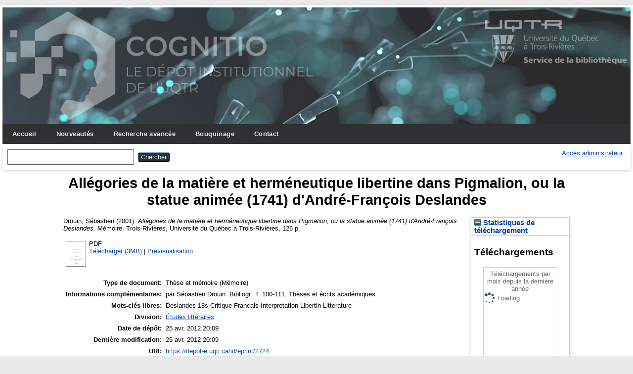

--- FILE ---
content_type: text/html; charset=utf-8
request_url: https://depot-e.uqtr.ca/id/eprint/2724/
body_size: 20495
content:
<!DOCTYPE html>
<html xmlns="http://www.w3.org/1999/xhtml">

  <head>
    <meta http-equiv="X-UA-Compatible" content="IE=edge" />
    <meta name="viewport" content="width=device-width, initial-scale=1.0" />
    <title> Allégories de la matière et herméneutique libertine dans Pigmalion, ou la statue animée (1741) d'André-François Deslandes  - Cognitio</title>
    <link rel="icon" href="/favicon.ico" type="image/x-icon" />
    <link rel="shortcut icon" href="/favicon.ico" type="image/x-icon" />
    <meta content="2724" name="eprints.eprintid" />
<meta content="10" name="eprints.rev_number" />
<meta content="archive" name="eprints.eprint_status" />
<meta content="1" name="eprints.userid" />
<meta name="eprints.importid" content="8" />
<meta name="eprints.dir" content="disk0/00/00/27/24" />
<meta name="eprints.datestamp" content="2012-04-25 20:09:52" />
<meta name="eprints.lastmod" content="2012-04-25 20:09:52" />
<meta content="2012-04-25 20:09:52" name="eprints.status_changed" />
<meta content="thesis" name="eprints.type" />
<meta content="show" name="eprints.metadata_visibility" />
<meta name="eprints.creators_name" content="Drouin, Sébastien" />
<meta content="Allégories de la matière et herméneutique libertine dans Pigmalion, ou la statue animée (1741) d'André-François Deslandes" name="eprints.title" />
<meta name="eprints.ispublished" content="unpub" />
<meta name="eprints.divisions" content="div_lit" />
<meta content="Deslandes
18s
Critique
Francais
Interpretation
Libertin
Litterature" name="eprints.keywords" />
<meta content="par Sébastien Drouin.
Bibliogr.: f. 100-111.
Thèses et écrits académiques" name="eprints.note" />
<meta content="2001" name="eprints.date" />
<meta name="eprints.publisher" content="Université du Québec à Trois-Rivières" />
<meta content="000682987" name="eprints.id_aleph" />
<meta content="public" name="eprints.full_text_status" />
<meta name="eprints.place_of_pub" content="Trois-Rivières" />
<meta content="126" name="eprints.pages" />
<meta name="eprints.institution" content="Université du Québec à Trois-Rivières" />
<meta content="masters" name="eprints.thesis_type" />
<meta name="eprints.citation" content="  Drouin, Sébastien   (2001).  Allégories de la matière et herméneutique libertine dans Pigmalion, ou la statue animée (1741) d'André-François Deslandes.  Mémoire.  Trois-Rivières, Université du Québec à Trois-Rivières, 126 p.   " />
<meta name="eprints.document_url" content="https://depot-e.uqtr.ca/id/eprint/2724/1/000682987.pdf" />
<link rel="schema.DC" href="http://purl.org/DC/elements/1.0/" />
<meta name="DC.relation" content="https://depot-e.uqtr.ca/id/eprint/2724/" />
<meta content="Allégories de la matière et herméneutique libertine dans Pigmalion, ou la statue animée (1741) d'André-François Deslandes" name="DC.title" />
<meta name="DC.creator" content="Drouin, Sébastien" />
<meta content="UQTR Études littéraires" name="DC.subject" />
<meta content="Deslandes" name="DC.subject" />
<meta name="DC.subject" content="18s" />
<meta name="DC.subject" content="Critique" />
<meta name="DC.subject" content="Francais" />
<meta name="DC.subject" content="Interpretation" />
<meta content="Libertin" name="DC.subject" />
<meta content="Litterature" name="DC.subject" />
<meta name="DC.publisher" content="Université du Québec à Trois-Rivières" />
<meta name="DC.date" content="2001" />
<meta content="Thèse et mémoire" name="DC.type" />
<meta name="DC.format" content="application/pdf" />
<meta name="DC.language" content="fr" />
<meta name="DC.identifier" content="https://depot-e.uqtr.ca/id/eprint/2724/1/000682987.pdf" />
<meta name="DC.identifier" content="  Drouin, Sébastien   (2001).  Allégories de la matière et herméneutique libertine dans Pigmalion, ou la statue animée (1741) d'André-François Deslandes.  Mémoire.  Trois-Rivières, Université du Québec à Trois-Rivières, 126 p.   " />
<link href="https://depot-e.uqtr.ca/id/eprint/2724/" rel="canonical" />
<link type="text/plain; charset=utf-8" title="Simple Metadata" href="https://depot-e.uqtr.ca/cgi/export/eprint/2724/Simple/eprints_uqtr-eprint-2724.txt" rel="alternate" />
<link rel="alternate" href="https://depot-e.uqtr.ca/cgi/export/eprint/2724/RDFXML/eprints_uqtr-eprint-2724.rdf" type="application/rdf+xml" title="RDF+XML" />
<link rel="alternate" type="text/plain" title="Refer" href="https://depot-e.uqtr.ca/cgi/export/eprint/2724/Refer/eprints_uqtr-eprint-2724.refer" />
<link title="Reference Manager (.ris)" type="application/x-Research-Info-Systems" href="https://depot-e.uqtr.ca/cgi/export/eprint/2724/RIS/eprints_uqtr-eprint-2724.ris" rel="alternate" />
<link type="text/csv; charset=utf-8" title="Multiline CSV" href="https://depot-e.uqtr.ca/cgi/export/eprint/2724/CSV/eprints_uqtr-eprint-2724.csv" rel="alternate" />
<link rel="alternate" href="https://depot-e.uqtr.ca/cgi/export/eprint/2724/DIDL/eprints_uqtr-eprint-2724.xml" type="text/xml; charset=utf-8" title="MPEG-21 DIDL" />
<link href="https://depot-e.uqtr.ca/cgi/export/eprint/2724/HTML/eprints_uqtr-eprint-2724.html" type="text/html; charset=utf-8" title="HTML Citation" rel="alternate" />
<link title="RDF+N-Triples" type="text/plain" href="https://depot-e.uqtr.ca/cgi/export/eprint/2724/RDFNT/eprints_uqtr-eprint-2724.nt" rel="alternate" />
<link rel="alternate" type="application/json; charset=utf-8" title="JSON" href="https://depot-e.uqtr.ca/cgi/export/eprint/2724/JSON/eprints_uqtr-eprint-2724.js" />
<link href="https://depot-e.uqtr.ca/cgi/export/eprint/2724/ETD_MS_UQ/eprints_uqtr-eprint-2724.xml" title="ETD_MS_UQ" type="text/xml; charset=utf-8" rel="alternate" />
<link rel="alternate" href="https://depot-e.uqtr.ca/cgi/export/eprint/2724/EndNoteExpUQTR/eprints_uqtr-eprint-2724.enw" title="EndNoteExpUQTR" type="text/plain; charset=utf-8" />
<link title="EndNote" type="application/x-endnote-refer" href="https://depot-e.uqtr.ca/cgi/export/eprint/2724/EndNote/eprints_uqtr-eprint-2724.enw" rel="alternate" />
<link rel="alternate" title="METS" type="text/xml; charset=utf-8" href="https://depot-e.uqtr.ca/cgi/export/eprint/2724/METS/eprints_uqtr-eprint-2724.xml" />
<link rel="alternate" href="https://depot-e.uqtr.ca/cgi/export/eprint/2724/ETD_MS_UQTR/eprints_uqtr-eprint-2724.xml" title="ETD_MS_UQTR" type="text/xml; charset=utf-8" />
<link type="text/plain; charset=utf-8" title="OpenURL ContextObject in Span" href="https://depot-e.uqtr.ca/cgi/export/eprint/2724/COinS/eprints_uqtr-eprint-2724.txt" rel="alternate" />
<link title="Export_INRS" type="text/plain; charset=utf-8" href="https://depot-e.uqtr.ca/cgi/export/eprint/2724/Export_INRS/eprints_uqtr-eprint-2724.enw" rel="alternate" />
<link rel="alternate" title="OPENAIRE" type="application/xml; charset=utf-8" href="https://depot-e.uqtr.ca/cgi/export/eprint/2724/OPENAIRE/eprints_uqtr-eprint-2724.xml" />
<link href="https://depot-e.uqtr.ca/cgi/export/eprint/2724/ETD_MS_ETS/eprints_uqtr-eprint-2724.xml" type="text/xml; charset=utf-8" title="ETD_MS_ETS" rel="alternate" />
<link rel="alternate" title="BibTeX" type="application/x-bibtex" href="https://depot-e.uqtr.ca/cgi/export/eprint/2724/BibTeX/eprints_uqtr-eprint-2724.bib" />
<link rel="alternate" title="OpenURL ContextObject" type="text/xml; charset=utf-8" href="https://depot-e.uqtr.ca/cgi/export/eprint/2724/ContextObject/eprints_uqtr-eprint-2724.xml" />
<link rel="alternate" title="ASCII Citation" type="text/plain; charset=utf-8" href="https://depot-e.uqtr.ca/cgi/export/eprint/2724/Text/eprints_uqtr-eprint-2724.txt" />
<link rel="alternate" title="EP3 XML" type="application/vnd.eprints.data+xml; charset=utf-8" href="https://depot-e.uqtr.ca/cgi/export/eprint/2724/XML/eprints_uqtr-eprint-2724.xml" />
<link rel="alternate" type="text/plain; charset=utf-8" title="Dublin Core" href="https://depot-e.uqtr.ca/cgi/export/eprint/2724/DC/eprints_uqtr-eprint-2724.txt" />
<link type="application/atom+xml;charset=utf-8" title="Atom" href="https://depot-e.uqtr.ca/cgi/export/eprint/2724/Atom/eprints_uqtr-eprint-2724.xml" rel="alternate" />
<link title="MODS" type="text/xml; charset=utf-8" href="https://depot-e.uqtr.ca/cgi/export/eprint/2724/MODS/eprints_uqtr-eprint-2724.xml" rel="alternate" />
<link href="https://depot-e.uqtr.ca/cgi/export/eprint/2724/RDFN3/eprints_uqtr-eprint-2724.n3" type="text/n3" title="RDF+N3" rel="alternate" />
<link href="https://depot-e.uqtr.ca/" rel="Top" />
    <link rel="Sword" href="https://depot-e.uqtr.ca/sword-app/servicedocument" />
    <link rel="SwordDeposit" href="https://depot-e.uqtr.ca/id/contents" />
    <link rel="Search" type="text/html" href="https://depot-e.uqtr.ca/cgi/search" />
    <link href="https://depot-e.uqtr.ca/cgi/opensearchdescription" type="application/opensearchdescription+xml" rel="Search" title="Cognitio" />
    <script type="text/javascript" src="https://www.gstatic.com/charts/loader.js">
//padder
</script><script type="text/javascript">
// <![CDATA[
google.load("visualization", "48", {packages:["corechart", "geochart"]});
// ]]></script><script type="text/javascript" src="https://www.gstatic.com/charts/loader.js">
//padder
</script><script type="text/javascript">
// <![CDATA[
google.load("visualization", "48", {packages:["corechart", "geochart"]});
// ]]></script><script type="text/javascript">
// <![CDATA[
var eprints_http_root = "https://depot-e.uqtr.ca";
var eprints_http_cgiroot = "https://depot-e.uqtr.ca/cgi";
var eprints_oai_archive_id = "depot-e.uqtr.ca";
var eprints_logged_in = false;
var eprints_logged_in_userid = 0; 
var eprints_logged_in_username = ""; 
var eprints_logged_in_usertype = ""; 
// ]]></script>
    <style type="text/css">.ep_logged_in { display: none }</style>
    <link href="/style/auto-3.4.5.css?1740086550" rel="stylesheet" type="text/css" />
    <script src="/javascript/auto-3.4.5.js?1737055945" type="text/javascript">
//padder
</script>
    <!--[if lte IE 6]>
        <link rel="stylesheet" type="text/css" href="/style/ie6.css" />
   <![endif]-->
    <meta name="Generator" content="EPrints 3.4.5" />
    <meta content="text/html; charset=UTF-8" http-equiv="Content-Type" />
    <meta http-equiv="Content-Language" content="fr" />
    
    
  </head>

  <body bgcolor="#ffffff" text="#000000">
    
	<div id="wrapper">
	<header>
  <div class="ep_tm_header ep_noprint">	
	<div class="ep_tm_logo"><a href="http://www.uqtr.ca/cognitio"><img alt="Logo" src="/images/UQTR.png" /></a></div>
	<div class="ep_tm_logo2"><a href="http://www.uqtr.ca/biblio"><img alt="Logo" src="/images/UQTR2.png" /></a></div>

          <nav aria-label="Main Navigation">
            <ul role="menu" class="ep_tm_menu">
              <li>
                <a href="/" title="Go to start page!" role="menuitem">
                  Accueil
                </a>
              </li>
			  <li>
                <a href="/perl/latest_tool" title="" role="menuitem">
                  Nouveautés
                </a>
              </li>
              <li>
                <a href="/cgi/search/advsearch" title="" role="menuitem">
                  Recherche avancée
                </a>
              </li>
              <li>
                <a href="/view/" title="Browse the items using prepared lists!" role="menuitem" menu="ep_tm_menu_browse" aria-owns="ep_tm_menu_browse">
                  Bouquinage
                </a>
                <ul role="menu" id="ep_tm_menu_browse" style="display:none;">
                  <li>
                    <a href="/view/year/" role="menuitem">
                      
                      Année
                    </a>
                  </li>
                  <li>
                    <a href="/view/divisions/" role="menuitem">
                      
                      Unité d'appartenance
                    </a>
                  </li>
                  <li>
                    <a href="/view/creators/" role="menuitem">
                      
                      Auteurs
                    </a>
                  </li>
                  <li>
                    <a href="/view/type/" role="menuitem">
                      
                      Type de document
                    </a>
                  </li>			  
                </ul>
			   <li>
                <a href="/contact.html" title="" role="menuitem">
                  Contact
                </a>
               </li>	
              </li>
            </ul>
          </nav>



          <div class="ep_tm_searchbar">

            <div>
              
              <form method="get" accept-charset="utf-8" action="/cgi/search" role="search" aria-label="Publication simple search">
                <input class="ep_tm_searchbarbox" size="20" type="text" name="q" aria-labelledby="searchbutton" />
                <input class="ep_tm_searchbarbutton" value="Chercher" type="submit" name="_action_search" id="searchbutton" />
                <input type="hidden" name="_action_search" value="Search" />
                <input type="hidden" name="_order" value="bytitle" />
                <input type="hidden" name="basic_srchtype" value="ALL" />
                <input type="hidden" name="_satisfyall" value="ALL" />
              </form>
            </div>
			<div>
              <ul class="ep_tm_key_tools" id="ep_tm_menu_tools" role="toolbar"><li class="ep_tm_key_tools_item"><a href="/cgi/users/home" class="ep_tm_key_tools_item_link">Accès administrateur</a></li></ul>
            </div>
          </div>   
   </div>
</header>

<div> 

	<div id="main_content" width="780">
      <div class="ep_tm_page_content">
        <h1 id="page-title" class="ep_tm_pagetitle">
            

Allégories de la matière et herméneutique libertine dans Pigmalion, ou la statue animée (1741) d'André-François Deslandes


        </h1>
        <div class="ep_summary_content"><div class="ep_summary_content_top"></div><div class="ep_summary_content_left"></div><div class="ep_summary_content_right"><div class="ep_summary_box ep_plugin_summary_box_stats" id="ep_summary_box_1129"><div class="ep_summary_box_title"><div class="ep_no_js">Statistiques de téléchargement</div><div id="ep_summary_box_1129_colbar" class="ep_only_js"><a onclick="EPJS_blur(event); EPJS_toggleSlideScroll('ep_summary_box_1129_content',true,'ep_summary_box_1129');EPJS_toggle('ep_summary_box_1129_colbar',true);EPJS_toggle('ep_summary_box_1129_bar',false);return false" class="ep_box_collapse_link" href="#"><img border="0" src="/style/images/minus.png" alt="-" /> Statistiques de téléchargement</a></div><div class="ep_only_js" id="ep_summary_box_1129_bar" style="display: none"><a class="ep_box_collapse_link" onclick="EPJS_blur(event); EPJS_toggleSlideScroll('ep_summary_box_1129_content',false,'ep_summary_box_1129');EPJS_toggle('ep_summary_box_1129_colbar',true);EPJS_toggle('ep_summary_box_1129_bar',false);return false" href="#"><img border="0" src="/style/images/plus.png" alt="+" /> Statistiques de téléchargement</a></div></div><div class="ep_summary_box_body" id="ep_summary_box_1129_content"><div id="ep_summary_box_1129_content_inner">
<h3 class="irstats2_summary_page_header">Téléchargements</h3>
<div class="irstats2_summary_page_container">
<p>Téléchargements par mois depuis la dernière année</p>
<div id="irstats2_summary_page_downloads" class="irstats2_graph"></div>
<!--<p style="text-align:center"><a href="#" id="irstats2_summary_page:link">Plus de statistiques...</a></p>-->
</div>
<script type="text/javascript">

	google.setOnLoadCallback( function(){ drawChart_eprint( '2724' ) } );
	
	function drawChart_eprint( irstats2_summary_page_eprintid ){ 

		/* $( 'irstats2_summary_page:link' ).setAttribute( 'href', '/cgi/stats/report/eprint/' + irstats2_summary_page_eprintid ); */

		new EPJS_Stats_GoogleGraph ( {
			'context': {
				'range':'1y',
				'set_name': 'eprint',
				'set_value': irstats2_summary_page_eprintid,
				'datatype':'downloads'
			},
			'options': {
				'container_id': 'irstats2_summary_page_downloads', 'date_resolution':'month','graph_type':'column'
			}
		} );
	}

</script>
</div></div></div></div><div class="ep_summary_content_main">

  <p style="margin-bottom: 1em">
    


    <span class="person"><span class="person_name">Drouin, Sébastien</span></span>
  

    (2001).
		

<em>Allégories de la matière et herméneutique libertine dans Pigmalion, ou la statue animée (1741) d'André-François Deslandes.</em>


	Mémoire.
<!--<cite:linkhere>&#171; <print expr="title" /> &#187;</cite:linkhere> Th&#232;se. -->
Trois-Rivières, Université du Québec à Trois-Rivières, 126 p.
  




  </p>

  

  

    
  
    
      
      <table>
        
          <tr>
            <td valign="top" align="right"><a class="ep_document_link" onblur="EPJS_HidePreview( event, 'doc_preview_6460', 'right' );" href="https://depot-e.uqtr.ca/2724/1/000682987.pdf" onmouseout="EPJS_HidePreview( event, 'doc_preview_6460', 'right' );" onfocus="EPJS_ShowPreview( event, 'doc_preview_6460', 'right' );" onmouseover="EPJS_ShowPreview( event, 'doc_preview_6460', 'right' );"><img class="ep_doc_icon" alt="[thumbnail of 000682987.pdf]" src="https://depot-e.uqtr.ca/2724/1.hassmallThumbnailVersion/000682987.pdf" border="0" /></a><div class="ep_preview" id="doc_preview_6460"><div><div><span><img alt="" src="https://depot-e.uqtr.ca/2724/1.haspreviewThumbnailVersion/000682987.pdf" class="ep_preview_image" id="doc_preview_6460_img" border="0" /><div class="ep_preview_title">Prévisualisation</div></span></div></div></div></td>
            <td valign="top">
              

<!-- document citation -->


<span class="ep_document_citation">
PDF




</span>

<br />
              <a href="https://depot-e.uqtr.ca/id/eprint/2724/1/000682987.pdf" class="ep_document_link">Télécharger (3MB)</a>
              
			  
			  | <a title="   PDF &lt;https://depot-e.uqtr.ca/id/eprint/2724/1/000682987.pdf&gt;      " href="https://depot-e.uqtr.ca/2724/1.haslightboxThumbnailVersion/000682987.pdf" rel="lightbox[docs] nofollow">Prévisualisation</a>
			  
			  
              
  
              <ul>
              
              </ul>
            </td>
          </tr>
        
      </table>
    

  

  

  

  <table style="margin-bottom: 1em; margin-top: 1em;" cellpadding="3">
    <tr>
      <th align="right">Type de document:</th>
      <td>
        Thèse et mémoire
 <!--       <epc:if test="type = 'conference_item'">(<epc:print expr="pres_type" />)</epc:if> -->
        
        (Mémoire)
      </td>
    </tr>
    
    
      
    
      
        <tr>
          <th align="right">Informations complémentaires:</th>
          <td valign="top">par Sébastien Drouin.
Bibliogr.: f. 100-111.
Thèses et écrits académiques</td>
        </tr>
      
    
      
        <tr>
          <th align="right">Mots-clés libres:</th>
          <td valign="top">Deslandes
18s
Critique
Francais
Interpretation
Libertin
Litterature</td>
        </tr>
      
    
      
        <tr>
          <th align="right">Division:</th>
          <td valign="top"><a href="https://depot-e.uqtr.ca/view/divisions/div=5Flit/">Études littéraires</a></td>
        </tr>
      
    
      
        <tr>
          <th align="right">Date de dépôt:</th>
          <td valign="top">25 avr. 2012 20:09</td>
        </tr>
      
    
      
        <tr>
          <th align="right">Dernière modification:</th>
          <td valign="top">25 avr. 2012 20:09</td>
        </tr>
      
    
      
    
    <tr>
      <th align="right">URI:</th>
      <td valign="top"><a href="https://depot-e.uqtr.ca/id/eprint/2724">https://depot-e.uqtr.ca/id/eprint/2724</a></td>
    </tr>
  </table>

  
  

  
    <h4>Actions (administrateurs uniquement)</h4>
    <table class="ep_summary_page_actions">
    
      <tr>
        <td><a href="/cgi/users/home?screen=EPrint%3A%3AView&amp;eprintid=2724"><img alt="Éditer la notice" src="/style/images/action_view.png" class="ep_form_action_icon" role="button" /></a></td>
        <td>Éditer la notice</td>
      </tr>
    
    </table>
  

</div><div class="ep_summary_content_bottom"></div><div class="ep_summary_content_after"></div></div>
      </div>
    </div>
	
	
</div>


<footer>
	<div class="ep_tm_footer ep_noprint">
		<hr noshade="noshade" class="ep_ruler" />
		<hr class="ep_tm_last" />
		<div style="font-size: 80%;">  
		  <div>Cognitio   <a href="https://www.uqtr.ca/biblio/">Université du Québec à Trois-Rivières.</a>.</div>
        </div>
    </div>
</footer>
</div> <!-- wrapper -->
  </body>
</html>